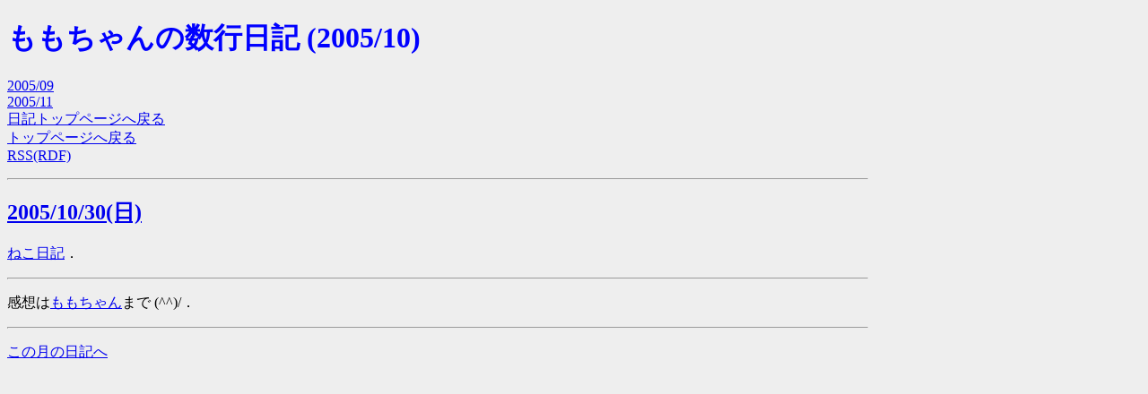

--- FILE ---
content_type: text/html
request_url: http://bug.org/~momo/diary/view.cgi?date=20051030
body_size: 666
content:
<!DOCTYPE html>
<html xmlns="http://www.w3.org/1999/xhtml">
<head>
<meta http-equiv="Content-Type" content="text/html; charset=euc-jp" />
<link rel="stylesheet" href="d.css" type="text/css" />
<link rel="alternate" type="application/rss+xml" title="RSS" href="index.rdf" />
<title>Momochan's diary 2005/10/30</title>
</head>
<body>
<h1>ももちゃんの数行日記 (2005/10)</h1>

<p>
<a href="2005.09.html">2005/09</a><br>
<a href="2005.11.html">2005/11</a><br>
<a href=".">日記トップページへ戻る</a><br>
<a href="..">トップページへ戻る</a><br>
<a href="diary.rdf">RSS(RDF)</a>
</p>
<hr>
<h2><a name="20051030" href="view.cgi?date=20051030">2005/10/30(日)</a></h2>
<!-- UPDATE: 2005/11/01 02:59 -->
<!-- RSSTITLE: ねこ日記 -->
<p>
<a href="view.cgi?date=20051030&amp;cat">ねこ日記</a>．
</p>


<hr>
<p>感想は<a href="mailto:momo@bug.org">ももちゃん</a>まで (^^)/．
<hr><p><a href="2005.10.html">この月の日記へ</a></p>
<p><script type="text/javascript" src="http://blogchart.jp/js/blogparts.js">
</script>
<script type="text/javascript"><!--
id="1658";blogurl="http://bug.org/~momo/diary/";partstype="w";viewBlogparts();
// -->
</script>
</p>
</body>
</html>
